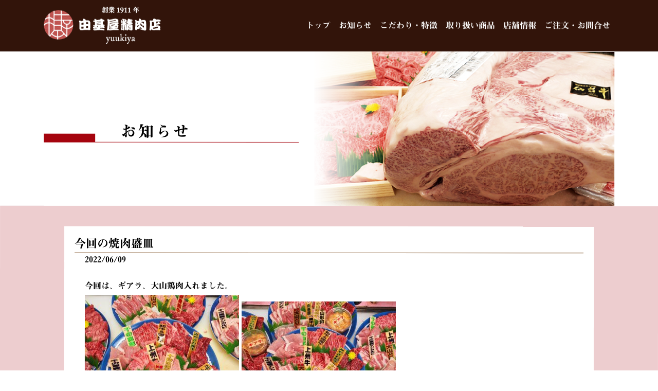

--- FILE ---
content_type: text/html; charset=UTF-8
request_url: https://meat-yuukiya.com/news/967/
body_size: 27303
content:
<!doctype html>
<html lang="ja">
  <head>
    <!-- Required meta tags -->
    <meta charset="utf-8">
    <meta name="viewport" content="width=device-width, initial-scale=1, shrink-to-fit=no">
	<META name="keywords" content="牛肉,豚肉,鶏肉,惣菜,コロッケ,黒毛和牛,贈答,セット,バーベキュー,千葉県,勝浦市,精肉店,お肉">
	<meta name="description" content="牛肉はその時の良い黒毛和牛をお客様に！豚肉は千葉県産の千の恵み豚を一頭買い。手作りの揚げ物も人気商品です。" />
	<meta name="format-detection" content="telephone=no">
	<link href="https://use.fontawesome.com/releases/v5.6.1/css/all.css" rel="stylesheet">

    <!-- Bootstrap CSS -->
    <link rel="stylesheet" href="https://stackpath.bootstrapcdn.com/bootstrap/4.3.1/css/bootstrap.min.css" integrity="sha384-ggOyR0iXCbMQv3Xipma34MD+dH/1fQ784/j6cY/iJTQUOhcWr7x9JvoRxT2MZw1T" crossorigin="anonymous">
	<link rel="shortcut icon" href="https://meat-yuukiya.com/sys/wp-content/themes/yuukiya/favicon.ico" type="image/vnd.microsoft.icon" /> 
	<link rel="icon" href="https://meat-yuukiya.com/sys/wp-content/themes/yuukiya/favicon.ico" type="image/vnd.microsoft.icon" />
	<link rel="stylesheet" type="text/css" href="https://meat-yuukiya.com/sys/wp-content/themes/yuukiya/import.css" />

	<title>今回の焼肉盛皿 | 由基屋精肉店｜千葉県勝浦市のお肉屋さん</title>

    <script src="https://meat-yuukiya.com/sys/wp-content/themes/yuukiya/js/external.js"></script>

	<title>今回の焼肉盛皿 &#8211; 由基屋精肉店｜千葉県勝浦市のお肉屋さん</title>
<meta name='robots' content='max-image-preview:large' />
<link rel='dns-prefetch' href='//webfonts.sakura.ne.jp' />
<link rel="alternate" type="application/rss+xml" title="由基屋精肉店｜千葉県勝浦市のお肉屋さん &raquo; フィード" href="https://meat-yuukiya.com/feed/" />
<link rel="alternate" type="application/rss+xml" title="由基屋精肉店｜千葉県勝浦市のお肉屋さん &raquo; コメントフィード" href="https://meat-yuukiya.com/comments/feed/" />
<link rel="alternate" type="application/rss+xml" title="由基屋精肉店｜千葉県勝浦市のお肉屋さん &raquo; 今回の焼肉盛皿 のコメントのフィード" href="https://meat-yuukiya.com/news/967/feed/" />
<script type="text/javascript">
window._wpemojiSettings = {"baseUrl":"https:\/\/s.w.org\/images\/core\/emoji\/14.0.0\/72x72\/","ext":".png","svgUrl":"https:\/\/s.w.org\/images\/core\/emoji\/14.0.0\/svg\/","svgExt":".svg","source":{"concatemoji":"https:\/\/meat-yuukiya.com\/sys\/wp-includes\/js\/wp-emoji-release.min.js?ver=6.2"}};
/*! This file is auto-generated */
!function(e,a,t){var n,r,o,i=a.createElement("canvas"),p=i.getContext&&i.getContext("2d");function s(e,t){p.clearRect(0,0,i.width,i.height),p.fillText(e,0,0);e=i.toDataURL();return p.clearRect(0,0,i.width,i.height),p.fillText(t,0,0),e===i.toDataURL()}function c(e){var t=a.createElement("script");t.src=e,t.defer=t.type="text/javascript",a.getElementsByTagName("head")[0].appendChild(t)}for(o=Array("flag","emoji"),t.supports={everything:!0,everythingExceptFlag:!0},r=0;r<o.length;r++)t.supports[o[r]]=function(e){if(p&&p.fillText)switch(p.textBaseline="top",p.font="600 32px Arial",e){case"flag":return s("\ud83c\udff3\ufe0f\u200d\u26a7\ufe0f","\ud83c\udff3\ufe0f\u200b\u26a7\ufe0f")?!1:!s("\ud83c\uddfa\ud83c\uddf3","\ud83c\uddfa\u200b\ud83c\uddf3")&&!s("\ud83c\udff4\udb40\udc67\udb40\udc62\udb40\udc65\udb40\udc6e\udb40\udc67\udb40\udc7f","\ud83c\udff4\u200b\udb40\udc67\u200b\udb40\udc62\u200b\udb40\udc65\u200b\udb40\udc6e\u200b\udb40\udc67\u200b\udb40\udc7f");case"emoji":return!s("\ud83e\udef1\ud83c\udffb\u200d\ud83e\udef2\ud83c\udfff","\ud83e\udef1\ud83c\udffb\u200b\ud83e\udef2\ud83c\udfff")}return!1}(o[r]),t.supports.everything=t.supports.everything&&t.supports[o[r]],"flag"!==o[r]&&(t.supports.everythingExceptFlag=t.supports.everythingExceptFlag&&t.supports[o[r]]);t.supports.everythingExceptFlag=t.supports.everythingExceptFlag&&!t.supports.flag,t.DOMReady=!1,t.readyCallback=function(){t.DOMReady=!0},t.supports.everything||(n=function(){t.readyCallback()},a.addEventListener?(a.addEventListener("DOMContentLoaded",n,!1),e.addEventListener("load",n,!1)):(e.attachEvent("onload",n),a.attachEvent("onreadystatechange",function(){"complete"===a.readyState&&t.readyCallback()})),(e=t.source||{}).concatemoji?c(e.concatemoji):e.wpemoji&&e.twemoji&&(c(e.twemoji),c(e.wpemoji)))}(window,document,window._wpemojiSettings);
</script>
<style type="text/css">
img.wp-smiley,
img.emoji {
	display: inline !important;
	border: none !important;
	box-shadow: none !important;
	height: 1em !important;
	width: 1em !important;
	margin: 0 0.07em !important;
	vertical-align: -0.1em !important;
	background: none !important;
	padding: 0 !important;
}
</style>
	<link rel='stylesheet' id='wp-block-library-css' href='https://meat-yuukiya.com/sys/wp-includes/css/dist/block-library/style.min.css?ver=6.2' type='text/css' media='all' />
<link rel='stylesheet' id='classic-theme-styles-css' href='https://meat-yuukiya.com/sys/wp-includes/css/classic-themes.min.css?ver=6.2' type='text/css' media='all' />
<style id='global-styles-inline-css' type='text/css'>
body{--wp--preset--color--black: #000000;--wp--preset--color--cyan-bluish-gray: #abb8c3;--wp--preset--color--white: #ffffff;--wp--preset--color--pale-pink: #f78da7;--wp--preset--color--vivid-red: #cf2e2e;--wp--preset--color--luminous-vivid-orange: #ff6900;--wp--preset--color--luminous-vivid-amber: #fcb900;--wp--preset--color--light-green-cyan: #7bdcb5;--wp--preset--color--vivid-green-cyan: #00d084;--wp--preset--color--pale-cyan-blue: #8ed1fc;--wp--preset--color--vivid-cyan-blue: #0693e3;--wp--preset--color--vivid-purple: #9b51e0;--wp--preset--gradient--vivid-cyan-blue-to-vivid-purple: linear-gradient(135deg,rgba(6,147,227,1) 0%,rgb(155,81,224) 100%);--wp--preset--gradient--light-green-cyan-to-vivid-green-cyan: linear-gradient(135deg,rgb(122,220,180) 0%,rgb(0,208,130) 100%);--wp--preset--gradient--luminous-vivid-amber-to-luminous-vivid-orange: linear-gradient(135deg,rgba(252,185,0,1) 0%,rgba(255,105,0,1) 100%);--wp--preset--gradient--luminous-vivid-orange-to-vivid-red: linear-gradient(135deg,rgba(255,105,0,1) 0%,rgb(207,46,46) 100%);--wp--preset--gradient--very-light-gray-to-cyan-bluish-gray: linear-gradient(135deg,rgb(238,238,238) 0%,rgb(169,184,195) 100%);--wp--preset--gradient--cool-to-warm-spectrum: linear-gradient(135deg,rgb(74,234,220) 0%,rgb(151,120,209) 20%,rgb(207,42,186) 40%,rgb(238,44,130) 60%,rgb(251,105,98) 80%,rgb(254,248,76) 100%);--wp--preset--gradient--blush-light-purple: linear-gradient(135deg,rgb(255,206,236) 0%,rgb(152,150,240) 100%);--wp--preset--gradient--blush-bordeaux: linear-gradient(135deg,rgb(254,205,165) 0%,rgb(254,45,45) 50%,rgb(107,0,62) 100%);--wp--preset--gradient--luminous-dusk: linear-gradient(135deg,rgb(255,203,112) 0%,rgb(199,81,192) 50%,rgb(65,88,208) 100%);--wp--preset--gradient--pale-ocean: linear-gradient(135deg,rgb(255,245,203) 0%,rgb(182,227,212) 50%,rgb(51,167,181) 100%);--wp--preset--gradient--electric-grass: linear-gradient(135deg,rgb(202,248,128) 0%,rgb(113,206,126) 100%);--wp--preset--gradient--midnight: linear-gradient(135deg,rgb(2,3,129) 0%,rgb(40,116,252) 100%);--wp--preset--duotone--dark-grayscale: url('#wp-duotone-dark-grayscale');--wp--preset--duotone--grayscale: url('#wp-duotone-grayscale');--wp--preset--duotone--purple-yellow: url('#wp-duotone-purple-yellow');--wp--preset--duotone--blue-red: url('#wp-duotone-blue-red');--wp--preset--duotone--midnight: url('#wp-duotone-midnight');--wp--preset--duotone--magenta-yellow: url('#wp-duotone-magenta-yellow');--wp--preset--duotone--purple-green: url('#wp-duotone-purple-green');--wp--preset--duotone--blue-orange: url('#wp-duotone-blue-orange');--wp--preset--font-size--small: 13px;--wp--preset--font-size--medium: 20px;--wp--preset--font-size--large: 36px;--wp--preset--font-size--x-large: 42px;--wp--preset--spacing--20: 0.44rem;--wp--preset--spacing--30: 0.67rem;--wp--preset--spacing--40: 1rem;--wp--preset--spacing--50: 1.5rem;--wp--preset--spacing--60: 2.25rem;--wp--preset--spacing--70: 3.38rem;--wp--preset--spacing--80: 5.06rem;--wp--preset--shadow--natural: 6px 6px 9px rgba(0, 0, 0, 0.2);--wp--preset--shadow--deep: 12px 12px 50px rgba(0, 0, 0, 0.4);--wp--preset--shadow--sharp: 6px 6px 0px rgba(0, 0, 0, 0.2);--wp--preset--shadow--outlined: 6px 6px 0px -3px rgba(255, 255, 255, 1), 6px 6px rgba(0, 0, 0, 1);--wp--preset--shadow--crisp: 6px 6px 0px rgba(0, 0, 0, 1);}:where(.is-layout-flex){gap: 0.5em;}body .is-layout-flow > .alignleft{float: left;margin-inline-start: 0;margin-inline-end: 2em;}body .is-layout-flow > .alignright{float: right;margin-inline-start: 2em;margin-inline-end: 0;}body .is-layout-flow > .aligncenter{margin-left: auto !important;margin-right: auto !important;}body .is-layout-constrained > .alignleft{float: left;margin-inline-start: 0;margin-inline-end: 2em;}body .is-layout-constrained > .alignright{float: right;margin-inline-start: 2em;margin-inline-end: 0;}body .is-layout-constrained > .aligncenter{margin-left: auto !important;margin-right: auto !important;}body .is-layout-constrained > :where(:not(.alignleft):not(.alignright):not(.alignfull)){max-width: var(--wp--style--global--content-size);margin-left: auto !important;margin-right: auto !important;}body .is-layout-constrained > .alignwide{max-width: var(--wp--style--global--wide-size);}body .is-layout-flex{display: flex;}body .is-layout-flex{flex-wrap: wrap;align-items: center;}body .is-layout-flex > *{margin: 0;}:where(.wp-block-columns.is-layout-flex){gap: 2em;}.has-black-color{color: var(--wp--preset--color--black) !important;}.has-cyan-bluish-gray-color{color: var(--wp--preset--color--cyan-bluish-gray) !important;}.has-white-color{color: var(--wp--preset--color--white) !important;}.has-pale-pink-color{color: var(--wp--preset--color--pale-pink) !important;}.has-vivid-red-color{color: var(--wp--preset--color--vivid-red) !important;}.has-luminous-vivid-orange-color{color: var(--wp--preset--color--luminous-vivid-orange) !important;}.has-luminous-vivid-amber-color{color: var(--wp--preset--color--luminous-vivid-amber) !important;}.has-light-green-cyan-color{color: var(--wp--preset--color--light-green-cyan) !important;}.has-vivid-green-cyan-color{color: var(--wp--preset--color--vivid-green-cyan) !important;}.has-pale-cyan-blue-color{color: var(--wp--preset--color--pale-cyan-blue) !important;}.has-vivid-cyan-blue-color{color: var(--wp--preset--color--vivid-cyan-blue) !important;}.has-vivid-purple-color{color: var(--wp--preset--color--vivid-purple) !important;}.has-black-background-color{background-color: var(--wp--preset--color--black) !important;}.has-cyan-bluish-gray-background-color{background-color: var(--wp--preset--color--cyan-bluish-gray) !important;}.has-white-background-color{background-color: var(--wp--preset--color--white) !important;}.has-pale-pink-background-color{background-color: var(--wp--preset--color--pale-pink) !important;}.has-vivid-red-background-color{background-color: var(--wp--preset--color--vivid-red) !important;}.has-luminous-vivid-orange-background-color{background-color: var(--wp--preset--color--luminous-vivid-orange) !important;}.has-luminous-vivid-amber-background-color{background-color: var(--wp--preset--color--luminous-vivid-amber) !important;}.has-light-green-cyan-background-color{background-color: var(--wp--preset--color--light-green-cyan) !important;}.has-vivid-green-cyan-background-color{background-color: var(--wp--preset--color--vivid-green-cyan) !important;}.has-pale-cyan-blue-background-color{background-color: var(--wp--preset--color--pale-cyan-blue) !important;}.has-vivid-cyan-blue-background-color{background-color: var(--wp--preset--color--vivid-cyan-blue) !important;}.has-vivid-purple-background-color{background-color: var(--wp--preset--color--vivid-purple) !important;}.has-black-border-color{border-color: var(--wp--preset--color--black) !important;}.has-cyan-bluish-gray-border-color{border-color: var(--wp--preset--color--cyan-bluish-gray) !important;}.has-white-border-color{border-color: var(--wp--preset--color--white) !important;}.has-pale-pink-border-color{border-color: var(--wp--preset--color--pale-pink) !important;}.has-vivid-red-border-color{border-color: var(--wp--preset--color--vivid-red) !important;}.has-luminous-vivid-orange-border-color{border-color: var(--wp--preset--color--luminous-vivid-orange) !important;}.has-luminous-vivid-amber-border-color{border-color: var(--wp--preset--color--luminous-vivid-amber) !important;}.has-light-green-cyan-border-color{border-color: var(--wp--preset--color--light-green-cyan) !important;}.has-vivid-green-cyan-border-color{border-color: var(--wp--preset--color--vivid-green-cyan) !important;}.has-pale-cyan-blue-border-color{border-color: var(--wp--preset--color--pale-cyan-blue) !important;}.has-vivid-cyan-blue-border-color{border-color: var(--wp--preset--color--vivid-cyan-blue) !important;}.has-vivid-purple-border-color{border-color: var(--wp--preset--color--vivid-purple) !important;}.has-vivid-cyan-blue-to-vivid-purple-gradient-background{background: var(--wp--preset--gradient--vivid-cyan-blue-to-vivid-purple) !important;}.has-light-green-cyan-to-vivid-green-cyan-gradient-background{background: var(--wp--preset--gradient--light-green-cyan-to-vivid-green-cyan) !important;}.has-luminous-vivid-amber-to-luminous-vivid-orange-gradient-background{background: var(--wp--preset--gradient--luminous-vivid-amber-to-luminous-vivid-orange) !important;}.has-luminous-vivid-orange-to-vivid-red-gradient-background{background: var(--wp--preset--gradient--luminous-vivid-orange-to-vivid-red) !important;}.has-very-light-gray-to-cyan-bluish-gray-gradient-background{background: var(--wp--preset--gradient--very-light-gray-to-cyan-bluish-gray) !important;}.has-cool-to-warm-spectrum-gradient-background{background: var(--wp--preset--gradient--cool-to-warm-spectrum) !important;}.has-blush-light-purple-gradient-background{background: var(--wp--preset--gradient--blush-light-purple) !important;}.has-blush-bordeaux-gradient-background{background: var(--wp--preset--gradient--blush-bordeaux) !important;}.has-luminous-dusk-gradient-background{background: var(--wp--preset--gradient--luminous-dusk) !important;}.has-pale-ocean-gradient-background{background: var(--wp--preset--gradient--pale-ocean) !important;}.has-electric-grass-gradient-background{background: var(--wp--preset--gradient--electric-grass) !important;}.has-midnight-gradient-background{background: var(--wp--preset--gradient--midnight) !important;}.has-small-font-size{font-size: var(--wp--preset--font-size--small) !important;}.has-medium-font-size{font-size: var(--wp--preset--font-size--medium) !important;}.has-large-font-size{font-size: var(--wp--preset--font-size--large) !important;}.has-x-large-font-size{font-size: var(--wp--preset--font-size--x-large) !important;}
.wp-block-navigation a:where(:not(.wp-element-button)){color: inherit;}
:where(.wp-block-columns.is-layout-flex){gap: 2em;}
.wp-block-pullquote{font-size: 1.5em;line-height: 1.6;}
</style>
<link rel='stylesheet' id='biz-cal-style-css' href='https://meat-yuukiya.com/sys/wp-content/plugins/biz-calendar/biz-cal.css?ver=2.2.0' type='text/css' media='all' />
<link rel='stylesheet' id='contact-form-7-css' href='https://meat-yuukiya.com/sys/wp-content/plugins/contact-form-7/includes/css/styles.css?ver=5.7.6' type='text/css' media='all' />
<style id='akismet-widget-style-inline-css' type='text/css'>

			.a-stats {
				--akismet-color-mid-green: #357b49;
				--akismet-color-white: #fff;
				--akismet-color-light-grey: #f6f7f7;

				max-width: 350px;
				width: auto;
			}

			.a-stats * {
				all: unset;
				box-sizing: border-box;
			}

			.a-stats strong {
				font-weight: 600;
			}

			.a-stats a.a-stats__link,
			.a-stats a.a-stats__link:visited,
			.a-stats a.a-stats__link:active {
				background: var(--akismet-color-mid-green);
				border: none;
				box-shadow: none;
				border-radius: 8px;
				color: var(--akismet-color-white);
				cursor: pointer;
				display: block;
				font-family: -apple-system, BlinkMacSystemFont, 'Segoe UI', 'Roboto', 'Oxygen-Sans', 'Ubuntu', 'Cantarell', 'Helvetica Neue', sans-serif;
				font-weight: 500;
				padding: 12px;
				text-align: center;
				text-decoration: none;
				transition: all 0.2s ease;
			}

			/* Extra specificity to deal with TwentyTwentyOne focus style */
			.widget .a-stats a.a-stats__link:focus {
				background: var(--akismet-color-mid-green);
				color: var(--akismet-color-white);
				text-decoration: none;
			}

			.a-stats a.a-stats__link:hover {
				filter: brightness(110%);
				box-shadow: 0 4px 12px rgba(0, 0, 0, 0.06), 0 0 2px rgba(0, 0, 0, 0.16);
			}

			.a-stats .count {
				color: var(--akismet-color-white);
				display: block;
				font-size: 1.5em;
				line-height: 1.4;
				padding: 0 13px;
				white-space: nowrap;
			}
		
</style>
<link rel='stylesheet' id='wp-pagenavi-css' href='https://meat-yuukiya.com/sys/wp-content/plugins/wp-pagenavi/pagenavi-css.css?ver=2.70' type='text/css' media='all' />
<!--n2css--><!--n2js--><script type='text/javascript' src='https://meat-yuukiya.com/sys/wp-includes/js/jquery/jquery.min.js?ver=3.6.3' id='jquery-core-js'></script>
<script type='text/javascript' src='https://meat-yuukiya.com/sys/wp-includes/js/jquery/jquery-migrate.min.js?ver=3.4.0' id='jquery-migrate-js'></script>
<script type='text/javascript' src='//webfonts.sakura.ne.jp/js/sakurav3.js?fadein=0&#038;ver=3.1.4' id='typesquare_std-js'></script>
<script type='text/javascript' id='biz-cal-script-js-extra'>
/* <![CDATA[ */
var bizcalOptions = {"holiday_title":"\u5b9a\u4f11\u65e5","wed":"on","thu":"on","temp_holidays":"2023-04-17\r\n2023-04-18\r\n2023-05-16\r\n2023-08-29\r\n2023-09-25\r\n2023-09-26\r\n2023-11-21\r\n2024-12-23\r\n2024-03-30\r\n2024-12-23\r\n2024-01-01\r\n2024-01-02\r\n2024-01-05\r\n2024-01-06\r\n2024-01-07\r\n2024-01-16\r\n2024-03-05\r\n2024-04-22\r\n2024-04-23\r\n2024-06-09\r\n2024-08-27\r\n2024-10-14\r\n2024-10-15\r\n2024-12-02\r\n2024-12-23\r\n2025-01-03\r\n2025-01-04\r\n2025-01-05\r\n2025-01-06\r\n2025-01-07\r\n2025-03-04\r\n2025-04-21\r\n2025-04-22\r\n2025-06-08\r\n2025-08-26\r\n2025-10-27\r\n2025-10-28\r\n2025-11-18\r\n2025-12-23\r\n2026-01-02\r\n2026-01-03\r\n2026-01-04\r\n2026-01-05\r\n2026-01-06\r\n2026-01-07","temp_weekdays":"2022-05-04\r\n2022-05-05\r\n2022-12-28\r\n2022-12-29\r\n2023-03-01\r\n2023-03-02\r\n2023-12-28\r\n2024-02-29\r\n2023-05-04\r\n2024-08-14\r\n2024-08-15\r\n2024-12-26\r\n2025-01-09\r\n2025-02-26\r\n2025-02-27\r\n2025-08-13\r\n2025-08-14\r\n2025-12-24\r\n2025-12-25\r\n2025-12-31\r\n2026-02-25\r\n2026-02-26","eventday_title":"","eventday_url":"","eventdays":"","month_limit":"\u6307\u5b9a","nextmonthlimit":"12","prevmonthlimit":"0","plugindir":"https:\/\/meat-yuukiya.com\/sys\/wp-content\/plugins\/biz-calendar\/","national_holiday":""};
/* ]]> */
</script>
<script type='text/javascript' src='https://meat-yuukiya.com/sys/wp-content/plugins/biz-calendar/calendar.js?ver=2.2.0' id='biz-cal-script-js'></script>
<link rel="https://api.w.org/" href="https://meat-yuukiya.com/wp-json/" /><link rel="alternate" type="application/json" href="https://meat-yuukiya.com/wp-json/wp/v2/posts/967" /><link rel="EditURI" type="application/rsd+xml" title="RSD" href="https://meat-yuukiya.com/sys/xmlrpc.php?rsd" />
<link rel="wlwmanifest" type="application/wlwmanifest+xml" href="https://meat-yuukiya.com/sys/wp-includes/wlwmanifest.xml" />
<link rel="canonical" href="https://meat-yuukiya.com/news/967/" />
<link rel='shortlink' href='https://meat-yuukiya.com/?p=967' />
<link rel="alternate" type="application/json+oembed" href="https://meat-yuukiya.com/wp-json/oembed/1.0/embed?url=https%3A%2F%2Fmeat-yuukiya.com%2Fnews%2F967%2F" />
<link rel="alternate" type="text/xml+oembed" href="https://meat-yuukiya.com/wp-json/oembed/1.0/embed?url=https%3A%2F%2Fmeat-yuukiya.com%2Fnews%2F967%2F&#038;format=xml" />
<style type="text/css">.recentcomments a{display:inline !important;padding:0 !important;margin:0 !important;}</style>
<!-- Global site tag (gtag.js) - Google Analytics -->
<script async src="https://www.googletagmanager.com/gtag/js?id=G-R8PVW0BSE8"></script>
<script>
  window.dataLayer = window.dataLayer || [];
  function gtag(){dataLayer.push(arguments);}
  gtag('js', new Date());

  gtag('config', 'G-R8PVW0BSE8');
</script>

  </head>
<body>
<div class="contents">
<nav class="navbar navbar-expand-lg navbar-dark fixed-top">
	<div class="container">
      <a class="navbar-brand" href="https://meat-yuukiya.com/"><img src="https://meat-yuukiya.com/sys/wp-content/themes/yuukiya/images/logo.png" class="img-fluid"></a>
      <button class="navbar-toggler" type="button" data-toggle="collapse" data-target="#navbarsExampleDefault" aria-controls="navbarsExampleDefault" aria-expanded="false" aria-label="Toggle navigation">
        <span class="navbar-toggler-icon"></span>
      </button>

      <div class="collapse navbar-collapse" id="navbarsExampleDefault">
        <ul class="navbar-nav mr-auto d-none d-lg-block">
          <li class="nav-item">
          </li>
        </ul>
        <ul class="navbar-nav">
          <li class="nav-item"><a class="nav-link" href="https://meat-yuukiya.com/">トップ</a></li>
          <li class="nav-item"><a class="nav-link" href="https://meat-yuukiya.com/news/">お知らせ</a></li>
          <li class="nav-item"><a class="nav-link" href="https://meat-yuukiya.com/concept/">こだわり・特徴</a></li>
          <li class="nav-item"><a class="nav-link" href="https://meat-yuukiya.com/products/">取り扱い商品</a></li>
          <li class="nav-item"><a class="nav-link" href="https://meat-yuukiya.com/infomation/">店舗情報</a></li>
          <li class="nav-item"><a class="nav-link" href="https://meat-yuukiya.com/contact/">ご注文・お問合せ</a></li>
        </ul>
      </div>
</div>
</nav>
<main role="main">

<div class="container">
<div class="row">
	<div class="col-xl-12 col-lg-12 col-md-12 col-sm-12 col-12 offset15">
	<div class="news_head">
		<h1 class="pageTitle">お知らせ</h1>
	</div>
	</div>
</div>
</div>

<div class="newssec">
<div class="container">

	<div class="singlenews">

	
	<div class="row">
	<div class="col-xl-12 col-lg-12 col-md-12 col-sm-12 col-12">
		<div class="newsBox">
				<h3 class="blogTitle">今回の焼肉盛皿</h3>
				<div class="blogDate">2022/06/09</div>
				<div class="blogContents"><p><strong>今回は、ギアラ、大山鶏肉入れました。</strong></p>
<p><img decoding="async" width="300" height="277" class="size-medium wp-image-968 img-fluid aligncenter" src="https://meat-yuukiya.com/sys/wp-content/uploads/2022/06/20220609_143727-300x277.jpg" alt="" srcset="https://meat-yuukiya.com/sys/wp-content/uploads/2022/06/20220609_143727-300x277.jpg 300w, https://meat-yuukiya.com/sys/wp-content/uploads/2022/06/20220609_143727-1024x946.jpg 1024w, https://meat-yuukiya.com/sys/wp-content/uploads/2022/06/20220609_143727-768x709.jpg 768w, https://meat-yuukiya.com/sys/wp-content/uploads/2022/06/20220609_143727-1536x1418.jpg 1536w, https://meat-yuukiya.com/sys/wp-content/uploads/2022/06/20220609_143727.jpg 1920w" sizes="(max-width: 300px) 100vw, 300px" /> <img decoding="async" loading="lazy" width="300" height="254" class="size-medium wp-image-969 img-fluid aligncenter" src="https://meat-yuukiya.com/sys/wp-content/uploads/2022/06/20220609_144413-300x254.jpg" alt="" srcset="https://meat-yuukiya.com/sys/wp-content/uploads/2022/06/20220609_144413-300x254.jpg 300w, https://meat-yuukiya.com/sys/wp-content/uploads/2022/06/20220609_144413-1024x867.jpg 1024w, https://meat-yuukiya.com/sys/wp-content/uploads/2022/06/20220609_144413-768x650.jpg 768w, https://meat-yuukiya.com/sys/wp-content/uploads/2022/06/20220609_144413-1536x1301.jpg 1536w, https://meat-yuukiya.com/sys/wp-content/uploads/2022/06/20220609_144413.jpg 1920w" sizes="(max-width: 300px) 100vw, 300px" /></p>
</div>
		</div>
	</div>
	</div>

	
	</div>

</div>
</div>


</main>

<footer>
	<div class="fotter">
	<div class="container">
	<div class="row d-flex align-items-center">
		<div class="col-xl-4 col-lg-4 col-md-12 col-sm-12 col-12 over mb-2 flogo"><a href="https://meat-yuukiya.com/"><img src="https://meat-yuukiya.com/sys/wp-content/themes/yuukiya/images/f_logo.png" class="mx-auto d-block img-fluid mb-3"></a></div>
		<div class="col-xl-8 col-lg-8 col-md-12 col-sm-12 col-12 text-center">
		 <ul class="f-nav">
          <li class="fnav-item"><a class="white" href="https://meat-yuukiya.com/">トップ</a></li>
          <li class="fnav-item"><a class="white" href="https://meat-yuukiya.com/news/">お知らせ</a></li>
          <li class="fnav-item"><a class="white" href="https://meat-yuukiya.com/concept/">こだわり・特徴</a></li>
          <li class="fnav-item"><a class="white" href="https://meat-yuukiya.com/products/">取り扱い商品</a></li>
          <li class="fnav-item"><a class="white" href="https://meat-yuukiya.com/infomation/">店舗情報</a></li>
          <li class="fnav-item"><a class="white" href="https://meat-yuukiya.com/contact/">ご注文・お問合せ</a></li>
         </ul>

		<div class="faddress">
		<div class="row d-flex align-items-center">
		<div class="col-xl-10 col-lg-10 col-md-9 col-sm-10 col-12 text-left">
			(有)由基屋商店　<br class="d-block d-sm-none"/>〒299-5234　千葉県勝浦市勝浦159-1<br />TEL.0470-73-0338　FAX.0470-73-7085<br />
			○営業時間　9：15～18：00　　<br class="d-block d-sm-none"/>○定休日　水曜日・木曜日<br />(月により臨時休業がありますので毎月確認願います)
		</div>
		<div class="col-xl-2 col-lg-2 col-md-3 col-sm-2 col-12 text-right">
			<a href="https://www.facebook.com/yuukiyameat/" rel="external" class="white"><i class="fab fa-facebook fa-2x"></i></a> <a href="https://www.instagram.com/meat_yuukiya/" rel="external" class="white"><i class="fab fa-instagram fa-2x"></i></a>
		</div>
		</div>
		</div>

		</div>
	</div>
	</div>
	</div>
</footer>
</div>
    <!-- Optional JavaScript -->
    <!-- jQuery first, then Popper.js, then Bootstrap JS -->
    <script src="https://code.jquery.com/jquery-3.3.1.slim.min.js" integrity="sha384-q8i/X+965DzO0rT7abK41JStQIAqVgRVzpbzo5smXKp4YfRvH+8abtTE1Pi6jizo" crossorigin="anonymous"></script>
    <script src="https://cdnjs.cloudflare.com/ajax/libs/popper.js/1.14.7/umd/popper.min.js" integrity="sha384-UO2eT0CpHqdSJQ6hJty5KVphtPhzWj9WO1clHTMGa3JDZwrnQq4sF86dIHNDz0W1" crossorigin="anonymous"></script>
    <script src="https://stackpath.bootstrapcdn.com/bootstrap/4.3.1/js/bootstrap.min.js" integrity="sha384-JjSmVgyd0p3pXB1rRibZUAYoIIy6OrQ6VrjIEaFf/nJGzIxFDsf4x0xIM+B07jRM" crossorigin="anonymous"></script>

<script type='text/javascript' src='https://meat-yuukiya.com/sys/wp-content/plugins/contact-form-7/includes/swv/js/index.js?ver=5.7.6' id='swv-js'></script>
<script type='text/javascript' id='contact-form-7-js-extra'>
/* <![CDATA[ */
var wpcf7 = {"api":{"root":"https:\/\/meat-yuukiya.com\/wp-json\/","namespace":"contact-form-7\/v1"}};
/* ]]> */
</script>
<script type='text/javascript' src='https://meat-yuukiya.com/sys/wp-content/plugins/contact-form-7/includes/js/index.js?ver=5.7.6' id='contact-form-7-js'></script>

  </body>
</html>





--- FILE ---
content_type: text/css
request_url: https://meat-yuukiya.com/sys/wp-content/themes/yuukiya/font.css
body_size: 298
content:
@charset "UTF-8";

/**************************************************************************************************

TEXT

**************************************************************************************************/

p {
	font-size:100%;
	margin:5px 0px;
}

p.ft120 {
	font-size:120%;
	line-height: 1.5em;
	color:#555;
}


.ft11{
	font-size:11px;
}
.ft12{
	font-size:12px;
}

.ft13{
	font-size:13px;
}
.ft14{
	font-size:14px;
}
.ft15{
	font-size:15px;
}
.ft16{
	font-size:16px;
}
.ft17{
	font-size:17px;
}
.ft18{
	font-size:18px;
}
.ft19{
	font-size:19px;
}
.ft20{
	font-size:20px;
}

.ft22{
	font-size:22px;
}

.ft24{
	font-size:24px;
}


.txtL{
	text-align:left;
}
.txtC{
	text-align:center;
}
.txtR{
	text-align:right;
}

.txtB{
	font-weight:bold;
}

.txtM1{
	font-size:14px;
	font-weight:bold;
	padding:5px 0 5px 0;
}
.txtM2{
	font-size:13px;
	font-weight:bold;
	padding:5px 0 5px 0;
}
.cap{
	font-size:11px;
	line-height: 1.5em;
}

.txtRed{
	color:#E30012;
}

.txtWhite{
	color:#ffffff;
}

.txtYellow{
	color:#FFFF00;
}

.txtBlue{
	color:#2e6bc6;
}

.txtGreen{
	color:#00cc00;
}

.txtPink{
	color:#ff00ff;
}

.txtBrown{
	color:#776544;
}


.txtOr{
	color:#e79012;
}

.readTxt{
color:#cc3333;
font-size:15px;
font-weight:bold;
margin:0 0 10px 0;
}




--- FILE ---
content_type: text/css
request_url: https://meat-yuukiya.com/sys/wp-content/themes/yuukiya/style.css
body_size: 2642
content:
@charset "UTF-8";

/*
Theme Name: 由基屋
Description: レスポンシブ用テーマ
*/

/**************************************************************************************************

共通

**************************************************************************************************/

nav {
	background-color:#32140a;
	transform: rotate(0.03deg); 
}

.ggmap {
	position: relative;
	padding-bottom: 56.5%;
	padding-top: 30px;
	height: 0;
	overflow: hidden;
}
 
.ggmap iframe,
.ggmap object,
.ggmap embed {
	position: absolute;
	top: 0;
	left: 0;
	width: 100%;
	height: 100%;
}


main {
	margin:100px 0px 0px 0px;
	transform: rotate(0.03deg);
}

.secBox {
	margin:60px 0px;
}

.secBox2 {
	margin:30px 0px;
}

.secTitle {
	font-size:1.2em;
	margin:30px 0px;
	padding: 10px 0 10px 10px;
	display: flex;
	align-items: center;
}
.secTitle::before{
	content:"■";
	color:#a5040e;
	margin-right: 10px;
}

.secTitle::after {
	border-top: 1px solid;
	content: "";
	width: 80px; /* 線の長さ */
	margin-left: 1em;
}

p.just {
	text-align:justify;
}

.btnsec {
	margin:20px 0px;
}

.linkbtn {
	padding:10px 10px;
	text-align:center;
	background:#d08419;
	border-radius: 6px;
	-webkit-border-radius: 6px;
	-moz-border-radius: 6px;
}

.linkbtn2 {
	padding:10px 5px;
	text-align:center;
	background:#d08419;
	border-radius: 6px;
	-webkit-border-radius: 6px;
	-moz-border-radius: 6px;
}
.linkbtn:link,
.linkbtn2:link {
	color:#fff;
	background:#e2ae6f;
}
.linkbtn:visited,
.linkbtn2:visited {
	color:#fff;
	background:#e2ae6f;
}
.linkbtn:hover,
.linkbtn2:hover {
	color:#fff;
	background:#e2ae6f;
}
.linkbtn:active,
.linkbtn2:active {
	color:#fff;
	background:#e2ae6f;
}

.widget-title {
	text-align:center;
}

.fotter {
	padding:20px 0px;
	border-top:#32140a solid 4px;
	background:#a5040e;
	transform: rotate(0.03deg); 
}

.flogo {
	padding-top:15px;
}

.fnav-item {
	display:inline-block;
	padding:0px 15px 10px 15px;
}

.faddress {
	color:#fff;
	padding:10px 15px;
	border:#fff solid 1px;
}

.pageTitle {
	margin:0px 0px;
	padding:10px 0 0 150px;
	min-height:54px;
	font-size:30px;
	letter-spacing:4px;
	line-height:290px;
	background-image: url(images/pagetitle.png);
	background-repeat: no-repeat;
	background-position: left;

 text-shadow    : 
       2px  2px 1px #fff,
      -2px  2px 1px #fff,
       2px -2px 1px #fff,
      -2px -2px 1px #fff,
       2px  0px 1px #fff,
       0px  2px 1px #fff,
      -2px  0px 1px #fff,
       0px -2px 1px #fff;

}

.pageTitle2 {
	margin:70px 0px 50px 0px;
	padding:20px 0px;
	text-align:center;
	font-size:24px;
	letter-spacing:4px;
	border:#ccc solid 1px;
}


.contents {
	overflow:hidden;
}

.pageback {
	width:200px;
	float:right;
	margin-bottom:20px;
	padding:10px 5px;
	text-align:center;
	font-weight:bold;
	color:#a5040e;
	background-color:rgba(235, 173, 50, 0.4);
	border:#a5040e solid 1px;
	border-radius: 6px;
	-webkit-border-radius: 6px;
	-moz-border-radius: 6px;
}
.pageback:link {
	color:#a5040e;
}
.pageback:visited {
	color:#a5040e;
}

.pageback:hover {
	color:#a5040e;
	background-color:rgba(235, 173, 50, 0.2);
}
.pageback:active {
	color:#a5040e;
}



/**************************************************************************************************

GLOBAL NAVIGATION

**************************************************************************************************/

.navbar {
	padding:.5rem 1rem .5rem 1rem !important;
}

.nav-link {
	color:#fff !important;
	border-bottom:#32140a solid 3px;
}

.nav-link:hover {
	color:#fff !important;
	border-bottom:#a5040e solid 3px;
}

.navbar-brand {
	width:30%;
}

/**************************************************************************************************

トップページ
home

**************************************************************************************************/

.slide {
	margin-bottom:40px;
}

.topsec01 {
	word-wrap: break-word;
	background-image:url("images/top_bg01.png");
	background-repeat:no-repeat;
	background-position:0px 140px;
}

.intro {
	padding:20px 0px;
}

.osusumeTitle {
	margin:180px 0 0 0 ;
}

.osusumeBox {
	min-height:360px;
	padding:30px;
	background-image:url("images/osusume_bg02.png");
	background-repeat:no-repeat;
	background-size:contain;
}

.osusumeBox img {
	max-height:200px;
}

.productExplain {
	border-top:#333 solid 1px;
}

.productName {
	font-size:18px;
	text-align:center;
	color:#a5040e;
}

.topsec02 {
	min-height:465px;
	background-image:url("images/top_bg02-r.png"),url("images/top_bg02.png");
	background-repeat:no-repeat,repeat-x;
	background-position:right ,left;
}

.newsTitle {
	margin:50px 0 0 0 ;
}

.wnew {}

.wnew li {
	width:90%;
	padding:10px 20px 10px 170px;
	min-height:100px;
}

.wnew li {
	margin-bottom:5px;
	background-color: #fff;
	background-image: url(images/wnew2.png);
	background-repeat: no-repeat;
	background-position: left;
}

.wnew li:first-child {
	background-image: url(images/wnew.png);
	background-repeat: no-repeat;
	background-position: left;
}

.calender {
	margin:40px 0px;
}

/**************************************************************************************************

お知らせ

**************************************************************************************************/

.news_head {
	margin-bottom:0px;
	background-color: #fff;
	background-image: url(images/tbg_news.png);
	background-repeat: no-repeat;
	background-position: right;
}

.newssec {
	background-image:url("images/news_bg_end.png"),url("images/newsbg.png");
	background-repeat:no-repeat,repeat;
	background-position:bottom ,left;
}

.singlenews {
	padding:40px 40px 140px 40px;
}

.archiveBox {
	display:table;
	margin:40px 40px 140px 40px;
}

.newsIcon {
	display:table-cell;
	vertical-align:top;
}

.newsArea {
	display:table-cell;
	width:100%;
	vertical-align:top;
}

.newsBox {
	margin-bottom:40px;
	background:#fff;
	padding:20px 20px 20px 20px;
}

.blogTitle {
	font-size:22px;
	padding:0 0px 5px 0px;
	border-bottom:#7d4e22 solid 1px;
}

.blogDate {
	padding:0px 20px 0px 20px;
}

.blogContents {
	padding:20px;
}

.wp-pagenavi span,
.wp-pagenavi a {
	background:#fff;
}


/**************************************************************************************************

こだわり・特徴

**************************************************************************************************/

.concept_head {
	margin-bottom:0px;
	background-color: #fff;
	background-image: url(images/tbg_concept.png);
	background-repeat: no-repeat;
	background-position: right;
}

.concept {
	padding:55px 15px 0 15px;
}

.concept h5 {
	color:#b71c25;
	font-family:'ヒラギノ角ゴ Pro W3','Hiragino Kaku Gothic Pro','メイリオ',Meiryo,'Lucida Sans Unicode','Lucida Grande','Verdana','ＭＳ Ｐゴシック',sans-serif,'FontAwesome';
}

/**************************************************************************************************

取扱商品

**************************************************************************************************/

.product_head {
	margin-bottom:20px;
	background-color: #fff;
	background-image: url(images/tbg_product.png);
	background-repeat: no-repeat;
	background-position: right;
}

.product h5 {
	margin-top:10px;
	color:#b71c25;
	font-size:16px;
	line-height:1.6em;
	font-family:'ヒラギノ角ゴ Pro W3','Hiragino Kaku Gothic Pro','メイリオ',Meiryo,'Lucida Sans Unicode','Lucida Grande','Verdana','ＭＳ Ｐゴシック',sans-serif,'FontAwesome';
}

.productsmall {
	line-height:1.4em;
	font-size:12px;
}

.wakeari_head {
	padding:100px 0 0 0px;
	margin-bottom:40px;
	background-color: #fff;
	background-image: url(images/tbg_product.png);
	background-repeat: no-repeat;
	background-position: right;
	min-height:290px;
}


.beef_head {
	padding:100px 0 0 0px;
	margin-bottom:40px;
	background-color: #fff;
	background-image: url(images/tbg_beef.png);
	background-repeat: no-repeat;
	background-position: right;
	min-height:290px;
}

.pork_head {
	padding:100px 0 0 0px;
	margin-bottom:40px;
	background-color: #fff;
	background-image: url(images/tbg_pork.png);
	background-repeat: no-repeat;
	background-position: right;
	min-height:290px;
}

.chicken_head {
	padding:100px 0 0 0px;
	margin-bottom:40px;
	background-color: #fff;
	background-image: url(images/tbg_chicken.png);
	background-repeat: no-repeat;
	background-position: right;
	min-height:290px;
}

.souzai_head {
	padding:100px 0 0 0px;
	margin-bottom:40px;
	background-color: #fff;
	background-image: url(images/tbg_souzai.png);
	background-repeat: no-repeat;
	background-position: right;
	min-height:290px;
}

.other_head {
	padding:100px 0 0 0px;
	margin-bottom:40px;
	background-color: #fff;
	background-image: url(images/tbg_other.png);
	background-repeat: no-repeat;
	background-position: right;
	min-height:290px;
}

.set_head {
	padding:100px 0 0 0px;
	margin-bottom:40px;
	background-color: #fff;
	background-image: url(images/tbg_set.png);
	background-repeat: no-repeat;
	background-position: right;
	min-height:290px;
}

.gift_head {
	padding:100px 0 0 0px;
	margin-bottom:40px;
	background-color: #fff;
	background-image: url(images/tbg_gift.png);
	background-repeat: no-repeat;
	background-position: right;
	min-height:290px;
}


.pageTitle_product {
	margin:0px 0px;
	padding:10px 0 0 150px;
	min-height:54px;
	font-size:30px;
	letter-spacing:4px;
	background-image: url(images/pagetitle.png);
	background-repeat: no-repeat;
	background-position: left;

 text-shadow    : 
       2px  2px 1px #fff,
      -2px  2px 1px #fff,
       2px -2px 1px #fff,
      -2px -2px 1px #fff,
       2px  0px 1px #fff,
       0px  2px 1px #fff,
      -2px  0px 1px #fff,
       0px -2px 1px #fff;

}

.pageIcon {
	padding:40px 0px 0px 190px;
}

.pageIcon2 {
	padding:40px 0px 0px 160px;
}

.pageIcon2 img {
	width:180px;
}

.productcatch {
	font-size:18px;
	font-weight:bold;
	margin-bottom:20px;
}


/**************************************************************************************************

店舗紹介

**************************************************************************************************/

.infomation_head {
	margin-bottom:0px;
	background-color: #fff;
	background-image: url(images/tbg_infomation.png);
	background-repeat: no-repeat;
	background-position: right;
}

.infomation {
	margin:40px 0px;
}

.infoTbl {
	width:100%;
	margin:20px 10px 20px 30px;
}

.infoTbl th {
	width:200px;
	padding:10px 10px;
	vertical-align:top;
}

.infoTbl td {
	padding:10px 10px;
}

.shadowbox {
	padding:30px;
	border:none;
	background:#f7dead;
	border-radius:5px;
	box-shadow:0px 0px 10px 10px rgba(255, 255, 255, 1.0) inset; /* ボックス内側の影を指定（[左][上][広がり]）*/
}

.shadowbox p {
	padding:0px 50px;
	font-size:14px;
}

/**************************************************************************************************

配送について

**************************************************************************************************/

.shipping_head {
	margin-bottom:0px;
	background-color: #fff;
	background-image: url(images/tbg_shipping.png);
	background-repeat: no-repeat;
	background-position: right;
}


/**************************************************************************************************

お問い合わせ

**************************************************************************************************/

.contact_head {
	margin-bottom:0px;
	background-color: #fff;
	background-image: url(images/tbg_contact.png);
	background-repeat: no-repeat;
	background-position: right;
}

.contact {
	margin:40px 0px;
}

.mailTbl {
	width: 100%;
	margin-top:20px;
}

.mailTbl tr {
	background:#e0dcda;
}

.mailTbl tr:nth-child(odd) {
	background:#edcdcf;
}


.mailTbl th {
	text-align:center;
	padding:20px 10px;
	width: 220px;
	vertical-align:top;
	border:#fff solid 3px;
}

.mailTbl th span {
	font-size:14px;
}

.mailTbl th p {
	font-size:12px;
}

.mailTbl td {
	padding:20px 10px;
	text-align:left;
	padding:10px;
	border:#fff solid 3px;
}

.wpcf7-radio .wpcf7-list-item {
margin-top:10px;
display: block;
}
input[type="text"]
{
	padding:3px;
	font-size:1.3em;
	width: 100%;
}

input[type="email"]
{
	padding:3px;
	font-size:1.3em;
	width: 100%;
}

textarea {
	padding:3px;
	font-size:1.3em;
	width: 100%;
}


.sendbtn {
	width:100%;
	text-align:center;
	padding:20px;
}

.telorder {
	padding:30px;
	text-align:center;
	border:none;
	background:#edcdcf;
	border-radius:5px;
	box-shadow:0px 0px 10px 10px rgba(255, 255, 255, 1.0) inset; /* ボックス内側の影を指定（[左][上][広がり]）*/
	font-family:'ヒラギノ角ゴ Pro W3','Hiragino Kaku Gothic Pro','メイリオ',Meiryo,'Lucida Sans Unicode','Lucida Grande','Verdana','ＭＳ Ｐゴシック',sans-serif,'FontAwesome';
}


.telorder h5 {
	margin-top:0px;
	color:#b71c25;
	font-size:18px;
	line-height:1.6em;
}

.telno {
	font-size:26px;
}

.privacy {
	margin:15px 0px;
	padding:10px 10px;
	border:#221815 solid 1px;
}

.row-eq-height {
    display: flex;
    flex-wrap: wrap;
}


.lawTbl {
	width: 100%;
	margin-top:20px;
}

.lawTbl tr {
	background:#fff;
}

.lawTbl tr:nth-child(odd) {
	background:#f5f5f5;
}


.lawTbl th {
	text-align:center;
	padding:20px 10px;
	width: 220px;
	vertical-align:top;
	border:#fff solid 3px;
}

.lawTbl td {
	padding:20px 10px;
	text-align:left;
	padding:10px;
	border:#fff solid 3px;
}


/**************************************************************************************************



**************************************************************************************************/



/**************************************************************************************************



**************************************************************************************************/




--- FILE ---
content_type: text/css
request_url: https://meat-yuukiya.com/sys/wp-content/themes/yuukiya/lg.css
body_size: 521
content:
@charset "UTF-8";

@media (max-width: 1199px) {

.navbar-brand {
	width:24%;
}


.mw90 {
	margin:0px auto;
	width:94%;
}

.pdn-lg-5 {
	padding-left:10px;
	padding-right:5px;
}

.fotter {
	font-size:14px;
}


main {
	margin:65px 0px 0px 0px;
}

.fnav-item {
	display:inline-block;
	padding:0px 10px 10px 10px;
}

.pageTitle2 {
	margin:80px 0px 30px 0px;
	padding:20px 0px;
	text-align:center;
	font-size:22px;
	letter-spacing:4px;
	border:#ccc solid 1px;
}


/**************************************************************************************************

トップページ

**************************************************************************************************/

.topsec01 {
	background-image:url("images/top_bg01.png");
	background-repeat:no-repeat;
	background-position:0px 100px;
	background-size:contain;
}

.osusumeTitle {
	margin:100px 0 0 0 ;
}

.osusumeBox {
	min-height:290px;
	padding:20px 30px;
	background-image:url("images/osusume_bg02.png");
	background-repeat:no-repeat;
	background-size:contain;
}

.osusumeBox img {
	max-height:150px;
}

.topsec02 {
	min-height:380px;
	background-image:url("images/top_bg02-r.png"),url("images/top_bg02.png");
	background-repeat:no-repeat,repeat-x;
	background-position:right ,left;
	background-size:contain ,contain;
}

.wnew li {
	width:90%;
	padding:10px 20px 10px 140px;
	min-height:80px;
}

.wnew li {
	margin-bottom:5px;
	background-color: #fff;
	background-image: url(images/wnew2.png);
	background-repeat: no-repeat;
	background-position: left;
	background-size:120px;
}


/**************************************************************************************************



**************************************************************************************************/



/**************************************************************************************************

お問い合わせ

**************************************************************************************************/

.telorder div {
	margin-top:15px;
}




}


--- FILE ---
content_type: text/css
request_url: https://meat-yuukiya.com/sys/wp-content/themes/yuukiya/md.css
body_size: 1243
content:
@charset "UTF-8";

/*　タブレット　*/

@media (max-width: 991px) {

p { line-height:1.4em;}


/********************** ヘッダー ***************************/

/* navbar ハンバーガー四角枠 */
.navbar-toggle {
	margin:15px 20px 0 0;
	border-color: #333;
}

.navbar-default .navbar-collapse,
.navbar-default .navbar-form {
  border-color: #fff;
}

.navbar-nav {
	display:block !important;
}

.navbar-nav li {
	display:inline-block !important;
}

.nav-item {
	width:32.8% !important;
	text-align:center;
	background:#000;
}

.secBox {
	margin:30px 0px;
}

.pdn-md-5 {
	padding-left:10px;
	padding-right:5px;
}

.navbar-brand {
	width:40%;
}

main {
	margin:70px 0px 0px 0px;
}

.linkbtn2 {
	padding:10px 5px;
	font-size:14px;
	text-align:center;
	background:#d08419;
	border-radius: 6px;
	-webkit-border-radius: 6px;
	-moz-border-radius: 6px;
}

.pageTitle {
	margin:0px 0px 0px 0px;
	padding:10px 0 0 130px;
	min-height:54px;
	font-size:30px;
	letter-spacing:4px;
	line-height:150px;
	background-image: url(images/pagetitle.png);
	background-repeat: no-repeat;
	background-position: left;
}

.pageTitle2 {
	margin:70px 0px 20px 0px;
	padding:20px 0px;
	text-align:center;
	font-size:22px;
	letter-spacing:4px;
	border:#ccc solid 1px;
}


/******************** トップページ ************************/

.slide{
	margin-bottom:30px;
}


.osusumeTitle {
	margin:110px 0 0 0 ;
}

.osusumeTitle img {
	width:400px ;
}
.osusumeBox {
	min-height:240px;
	padding:20px 15px;
	background-image:url("images/osusume_bg02.png");
	background-repeat:no-repeat;
	background-size:contain;
}


.osusumeBox img {
	max-height:100px;
}

.newsTitle {
	margin:30px 0 44px 0 !important;
}

.newsTitle img {
	width:400px ;
}



/**************************************************************************************************

お知らせ

**************************************************************************************************/

.news_head {
	margin-bottom:0px;
	background-color: #fff;
	background-image: url(images/tbg_news.png);
	background-repeat: no-repeat;
	background-position: right;
	background-size: contain;
	
}

.archiveBox {
	display:table;
	margin:30px 0px 100px 0px;
}

/**************************************************************************************************

こだわり・特徴

**************************************************************************************************/

.concept_head {
	margin-bottom:0px;
	background-color: #fff;
	background-image: url(images/tbg_concept.png);
	background-repeat: no-repeat;
	background-position: right;
	background-size: contain;
	
}

.concept {
	padding:20px 15px 0 15px;
}

/**************************************************************************************************

取り扱い商品

**************************************************************************************************/

.product_head {
	margin-bottom:20px;
	background-color: #fff;
	background-image: url(images/tbg_product.png);
	background-repeat: no-repeat;
	background-position: right;
	background-size: contain;
}

.beef_head {
	margin-bottom:40px;
	background-color: #fff;
	background-image: url(images/tbg_beef.png);
	background-repeat: no-repeat;
	background-position: right;
	background-size: contain;
	min-height:100px;
}

.pork_head {
	margin-bottom:40px;
	background-color: #fff;
	background-image: url(images/tbg_pork.png);
	background-repeat: no-repeat;
	background-position: right;
	background-size: contain;
	min-height:100px;
}

.chicken_head {
	margin-bottom:40px;
	background-color: #fff;
	background-image: url(images/tbg_chicken.png);
	background-repeat: no-repeat;
	background-position: right;
	background-size: contain;
	min-height:100px;
}

.souzai_head {
	margin-bottom:40px;
	background-color: #fff;
	background-image: url(images/tbg_souzai.png);
	background-repeat: no-repeat;
	background-position: right;
	background-size: contain;
	min-height:100px;
}

.other_head {
	margin-bottom:40px;
	background-color: #fff;
	background-image: url(images/tbg_other.png);
	background-repeat: no-repeat;
	background-position: right;
	background-size: contain;
	min-height:100px;
}

.set_head {
	margin-bottom:40px;
	background-color: #fff;
	background-image: url(images/tbg_set.png);
	background-repeat: no-repeat;
	background-position: right;
	background-size: contain;
	min-height:100px;
}

.gift_head {
	margin-bottom:40px;
	background-color: #fff;
	background-image: url(images/tbg_gift.png);
	background-repeat: no-repeat;
	background-position: right;
	background-size: contain;
	min-height:100px;
}

.wakeari_head {
	margin-bottom:40px;
	background-color: #fff;
	background-image: url(images/tbg_product.png);
	background-repeat: no-repeat;
	background-position: right;
	background-size: contain;
	min-height:100px;
}


.pageTitle_product {
	margin:0px 0px;
	padding:10px 0 0 130px;
	min-height:54px;
	font-size:30px;
	letter-spacing:4px;
}

.pageIcon {
	padding:20px 0px 0px 130px;
}

.pageIcon2 {
	padding:20px 0px 10px 130px;
}



/**************************************************************************************************

店舗情報

**************************************************************************************************/

.infomation_head {
	margin-bottom:20px;
	background-color: #fff;
	background-image: url(images/tbg_infomation.png);
	background-repeat: no-repeat;
	background-position: right;
	background-size: contain;
	
}

.infomation {
	margin:20px 0px;
}

.infoTbl {
	width:100%;
	margin:20px 10px 20px 10px;
}

.infoTbl th {
	width:auto;
	padding:5px 5px;
	vertical-align:top;
}

.infoTbl td {
	padding:5px 5px;
}

.shadowbox {
	padding:30px 20px;
	border:none;
	background:#f7dead;
	border-radius:5px;
	box-shadow:0px 0px 10px 10px rgba(255, 255, 255, 1.0) inset; /* ボックス内側の影を指定（[左][上][広がり]）*/
}

.shadowbox p {
	padding:0px 10px;
	font-size:14px;
}

.shipping_head {
	margin-bottom:0px;
	background-color: #fff;
	background-image: url(images/tbg_shipping.png);
	background-repeat: no-repeat;
	background-position: right;
	background-size: contain;
	
}

/******************** お問い合わせ ************************/

.contact_head {
	margin-bottom:20px;
	background-color: #fff;
	background-image: url(images/tbg_contact.png);
	background-repeat: no-repeat;
	background-position: right;
	background-size: contain;
	
}

.contact {
	margin:20px 0px;
}

.telorder div {
	margin-top:0px;
}


/********************  ************************/





}/*min769*/





--- FILE ---
content_type: text/css
request_url: https://meat-yuukiya.com/sys/wp-content/themes/yuukiya/sm.css
body_size: 1090
content:
@charset "UTF-8";

/*
スマホ　767px以下 
*/

@media (max-width: 767px) {

.navbar-toggler {
	margin:10px 0px 10px 10px !important;
}

.navbar-brand {
	margin-top:0px;
	margin-right:0px;
	float:right !important;
}

.nav-item {
	width:49% !important;
	text-align:center;
	background:#000;
}
.offset-xsl {
	padding-right:0px !important;
}

.offset-xsr {
	padding-left:0px !important;
}

.offset15 {
	padding-left:0px !important;
	padding-right:0px !important;
}


main {
	margin:76px 0 0px 0;
}

.flogo img {
}

.linkbtn2 {
	padding:10px 5px;
	font-size:16px;
	text-align:center;
	background:#d08419;
	border-radius: 6px;
	-webkit-border-radius: 6px;
	-moz-border-radius: 6px;
}

.fnav-item {
	display:inline-block;
	padding:0px 2px 10px 2px;
}

.pageTitle {
	margin:0px 0px;
	padding:10px 0 0 120px;
	min-height:54px;
	font-size:26px;
	letter-spacing:4px;
	line-height:130px;
	background-image: url(images/pagetitle.png);
	background-repeat: no-repeat;
	background-position: left;
}

.pageTitle2 {
	margin:50px 0px 10px 0px;
	padding:20px 0px;
	text-align:center;
	font-size:20px;
	letter-spacing:4px;
	border:#ccc solid 1px;
}


/********************** トップページ ***************************/

.intro img {
	width:45%;
	margin-bottom:20px;
}

.osusumeTitle {
	margin:10px 0 0 0 ;
}

.osusumeBox {
	min-height:280px;
	padding:30px 20px;
	background-image:url("images/osusume_bg02.png");
	background-repeat:no-repeat;
	background-size:contain;
}

.newsTitle {
	margin:40px 0 44px 0 !important;
}

.wnew li {
	width:96%;
}

/**************************************************************************************************

お知らせ

**************************************************************************************************/

.archiveBox {
	display:table;
	margin:30px 0px 50px 0px;
}

.newssec {
	background-image:url("images/news_bg_end.png"),url("images/newsbg.png");
	background-repeat:no-repeat,repeat;
	background-position:bottom ,left;
}

/********************** 取り扱い商品 ***************************/

.beef_head {
	padding:40px 0 0 0px;
	margin-bottom:40px;
	background-color: #fff;
	background-image: url(images/tbg_beef.png);
	background-repeat: no-repeat;
	background-position: right;
	background-size: contain;
	min-height:100px;
}

.pork_head {
	padding:40px 0 0 0px;
	margin-bottom:40px;
	background-color: #fff;
	background-image: url(images/tbg_pork.png);
	background-repeat: no-repeat;
	background-position: right;
	background-size: contain;
	min-height:100px;
}

.chicken_head {
	padding:40px 0 0 0px;
	margin-bottom:40px;
	background-color: #fff;
	background-image: url(images/tbg_chicken.png);
	background-repeat: no-repeat;
	background-position: right;
	background-size: contain;
	min-height:100px;
}

.souzai_head {
	padding:40px 0 0 0px;
	margin-bottom:40px;
	background-color: #fff;
	background-image: url(images/tbg_souzai.png);
	background-repeat: no-repeat;
	background-position: right;
	background-size: contain;
	min-height:100px;
}

.other_head {
	padding:40px 0 0 0px;
	margin-bottom:40px;
	background-color: #fff;
	background-image: url(images/tbg_other.png);
	background-repeat: no-repeat;
	background-position: right;
	background-size: contain;
	min-height:100px;
}

.set_head {
	padding:40px 0 0 0px;
	margin-bottom:40px;
	background-color: #fff;
	background-image: url(images/tbg_set.png);
	background-repeat: no-repeat;
	background-position: right;
	background-size: contain;
	min-height:100px;
}
.gift_head {
	padding:40px 0 0 0px;
	margin-bottom:40px;
	background-color: #fff;
	background-image: url(images/tbg_gift.png);
	background-repeat: no-repeat;
	background-position: right;
	background-size: contain;
	min-height:100px;
}

.wakeari_head {
	padding:40px 0 0 0px;
	margin-bottom:40px;
	background-color: #fff;
	background-image: url(images/tbg_product.png);
	background-repeat: no-repeat;
	background-position: right;
	background-size: contain;
	min-height:100px;
}

.pageTitle_product {
	margin:0px 0px;
	padding:20px 0 0px 120px;
	min-height:54px;
	font-size:26px;
	letter-spacing:4px;
}

.pageIcon {
	padding:10px 0px 0px 120px;
}

.pageIcon2 {
	padding:10px 0px 10px 120px;
}

.pageIcon img {
	width:70px;
}

.pageIcon2 img {
	width:130px;
}

/********************** 店舗ページ ***************************/

.shipping_head {
	padding:40px 0 0 0px;
	margin-bottom:0px;
	background-color: #fff;
	background-image: url(images/tbg_shipping.png);
	background-repeat: no-repeat;
	background-position: right;
	background-size: contain;
	min-height:100px;
}



/********************** お問い合わせ ***************************/


.mailTbl {
	margin:0px auto;
	width:100%;
}
.mailTbl th {
	width:100%;
	display:block;
	padding:10px;
	border:none;
}

.mailTbl td {
	width:100%;
	display:block;
	padding:10px;
	border:none;
}


.mailTbl input[type="text"]
{
	padding:5px;
	line-height: 1.5em;
	width: 100% !important;
}

.mailTbl input[type="email"]
{
	padding:5px;
	line-height: 1.5em;
	width: 100% !important;
}

.mailTbl input[type="file"]
{
	padding:5px;
	width: 100% !important;
}

.mailTbl textarea {
	padding:5px;
	line-height: 1.5em;
	width: 100% !important;
}


input[type="button"],input[type="text"],input[type="email"],input[type="file"],input[type="submit"],input[type="image"],textarea{
   -webkit-appearance: none;
   border-radius: 0;
   -moz-box-sizing: border-box;
  -webkit-box-sizing: border-box;
  box-sizing: border-box;
}

.lawTbl th {
	width:150px;
}




}/*max768*/




--- FILE ---
content_type: text/css
request_url: https://meat-yuukiya.com/sys/wp-content/themes/yuukiya/smv.css
body_size: 1105
content:
@charset "UTF-8";

/*
スマホ 縦　576px以下 
*/

@media (max-width: 575px) {


.offset-xsl {
	padding-right:0px !important;
}

.offset-xsr {
	padding-left:0px !important;
}

.offset15 {
	padding-left:0px !important;
	padding-right:0px !important;
}

.overflowBox {
		overflow:hidden;
}

/********************** ヘッダー ***************************/

.pageTitle {
	margin:0px 0px;
	padding:5px 0 0 90px;
	min-height:80px;
	font-size:24px;
	letter-spacing:2px;
	line-height:80px;
	background-image: url(images/pagetitle.png);
	background-repeat: no-repeat;
	background-position: left;
	background-size:100%;
}

.pageTitle2 {
	margin:30px 0px 0px 0px;
	padding:20px 0px;
	text-align:center;
	font-size:20px;
	letter-spacing:4px;
	border:#ccc solid 1px;
}


/********************** ページ共通 ***************************/

.secBox {
	margin:20px 0px;
}

.secBox2 {
	margin:20px 0px;
}

.secTitle {
	font-weight:bold;
	font-size:16px;
	margin-bottom:20px;
}

.fotter {
	padding:15px 0px;
}


/********************** トップページ ***************************/

.slide{
	margin-bottom:20px;
}

.pdn-md-5 {
	padding-left:10px;
	padding-right:10px;
}

.pdt-sm {
	padding-top:10px;
}

.osusumeTitle img {
	width:100%;
}

.osusumeBox {
	margin-bottom:20px;
	min-height:100px;
	padding:30px 30px 20px 30px;
	background-image:url("images/osusume_bg_end.png"),url("images/osusume_bg02.png");
	background-repeat:no-repeat,no-repeat;
	background-size:contain,cover;
	background-position:bottom,top;
}

.osusumeBox img {
	max-height:200px;
}

.newsTitle img {
	width:100%;
}

.wnew li {
	width:100%;
	padding:10px 20px 10px 20px;
}

.wnew li {
	margin-bottom:5px;
	background-color: #fff;
	background-image: none;
}

.wnew li:first-child {
	background-image:none;
}


/******************** 取り扱い商品 ************************/

.beef_head {
	padding:20px 0 0 0px;
	margin-bottom:40px;
	background-color: #fff;
	background-image: url(images/tbg_beef.png);
	background-repeat: no-repeat;
	background-position: right;
	background-size: contain;
	min-height:80px;
}

.pork_head {
	padding:20px 0 0 0px;
	margin-bottom:40px;
	background-color: #fff;
	background-image: url(images/tbg_pork.png);
	background-repeat: no-repeat;
	background-position: right;
	background-size: contain;
	min-height:80px;
}

.chicken_head {
	padding:20px 0 0 0px;
	margin-bottom:40px;
	background-color: #fff;
	background-image: url(images/tbg_chicken.png);
	background-repeat: no-repeat;
	background-position: right;
	background-size: contain;
	min-height:80px;
}

.souzai_head {
	padding:20px 0 0 0px;
	margin-bottom:40px;
	background-color: #fff;
	background-image: url(images/tbg_souzai.png);
	background-repeat: no-repeat;
	background-position: right;
	background-size: contain;
	min-height:80px;
}

.set_head {
	padding:20px 0 0 0px;
	margin-bottom:40px;
	background-color: #fff;
	background-image: url(images/tbg_set.png);
	background-repeat: no-repeat;
	background-position: right;
	background-size: contain;
	min-height:80px;
}

.gift_head {
	padding:20px 0 0 0px;
	margin-bottom:40px;
	background-color: #fff;
	background-image: url(images/tbg_gift.png);
	background-repeat: no-repeat;
	background-position: right;
	background-size: contain;
	min-height:80px;
}

.wakeari_head {
	padding:20px 0 0 0px;
	margin-bottom:40px;
	background-color: #fff;
	background-image: url(images/tbg_product.png);
	background-repeat: no-repeat;
	background-position: right;
	background-size: contain;
	min-height:80px;
}

.pageTitle_product {
	margin:0px 0px;
	padding:15px 0 0 100px;
	min-height:54px;
	font-size:24px;
	letter-spacing:4px;
	background-size:100%;
}

.pageIcon {
	padding:5px 0px 0px 30px;
}

.pageIcon2 {
	padding:5px 0px 10px 30px;
}

.pageIcon img {
	width:70px;
}

.pageIcon2 img {
	width:110px;
}

/********************** 店舗紹介 ***************************/

.shipping_head {
	padding:20px 0 0 0px;
	margin-bottom:0px;
	background-color: #fff;
	background-image: url(images/tbg_shipping.png);
	background-repeat: no-repeat;
	background-position: right;
	background-size: contain;
	min-height:80px;
}



/********************** お問い合わせ ***************************/

.contactno {
	font-size:28px;
	margin-bottom:20px;
}

.mailTbl {
	margin:0px auto;
	width:100%;
}
.mailTbl th {
	width:100%;
	display:block;
	padding:10px;
	border:none;
}

.mailTbl td {
	width:100%;
	display:block;
	border:none;
}


input[type="button"],input[type="text"],input[type="email"],input[type="submit"],input[type="image"],textarea{
   -webkit-appearance: none;
   border-radius: 0;
   -moz-box-sizing: border-box;
  -webkit-box-sizing: border-box;
  box-sizing: border-box;
}
.mapbtn   {
	margin-top:10px;
	border-radius: 6px;
	-webkit-border-radius: 6px;
	-moz-border-radius: 6px;
	color:#fff;
	letter-spacing:2px;
	padding:3px 30px;
	background:#193068;
}

.lawTbl {
	width: 100%;
	margin-top:20px;
}

.lawTbl tr {
	background:#fff;
}

.lawTbl tr:nth-child(odd) {
	background:#fff;
}


.lawTbl th {
	padding:10px 10px;
	width:100%;
	display:block;
	border:none;
	background:#f5f5f5;
}

.lawTbl td {
	padding:10px 10px;
	width:100%;
	display:block;
	border:none;
}



}/*max768*/


